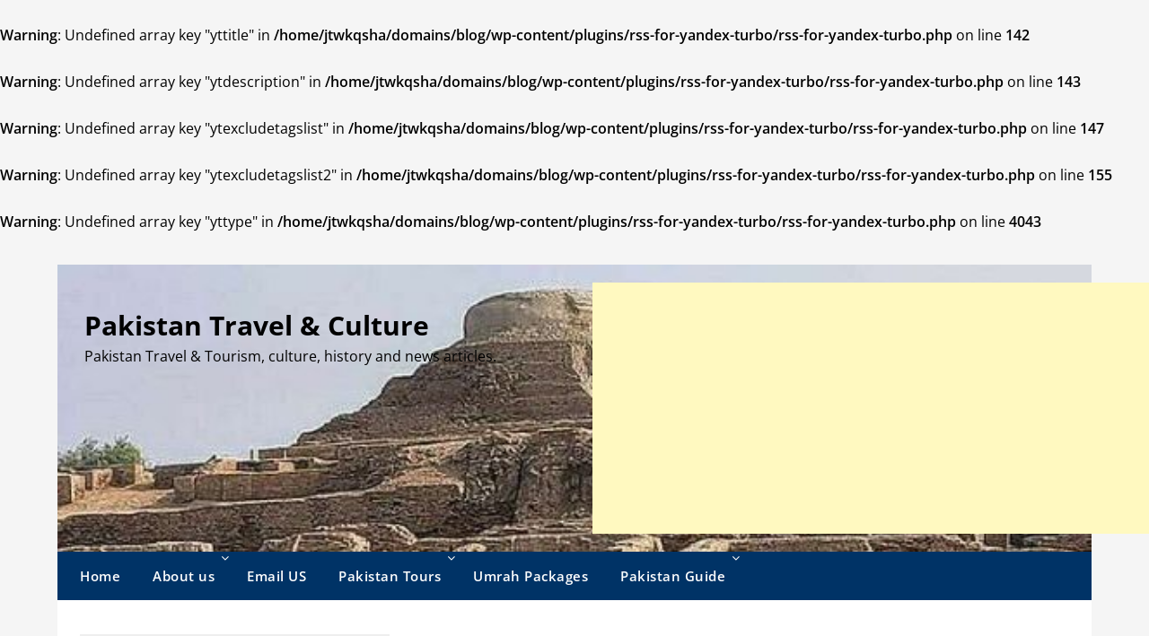

--- FILE ---
content_type: text/html; charset=UTF-8
request_url: https://blog.travel-culture.com/2023/11/16/hajj-2024-to-be-cheaper-than-last-year-hajj-policy-2024/
body_size: 13195
content:
<br />
<b>Warning</b>:  Undefined array key "yttitle" in <b>/home/jtwkqsha/domains/blog/wp-content/plugins/rss-for-yandex-turbo/rss-for-yandex-turbo.php</b> on line <b>142</b><br />
<br />
<b>Warning</b>:  Undefined array key "ytdescription" in <b>/home/jtwkqsha/domains/blog/wp-content/plugins/rss-for-yandex-turbo/rss-for-yandex-turbo.php</b> on line <b>143</b><br />
<br />
<b>Warning</b>:  Undefined array key "ytexcludetagslist" in <b>/home/jtwkqsha/domains/blog/wp-content/plugins/rss-for-yandex-turbo/rss-for-yandex-turbo.php</b> on line <b>147</b><br />
<br />
<b>Warning</b>:  Undefined array key "ytexcludetagslist2" in <b>/home/jtwkqsha/domains/blog/wp-content/plugins/rss-for-yandex-turbo/rss-for-yandex-turbo.php</b> on line <b>155</b><br />
<br />
<b>Warning</b>:  Undefined array key "yttype" in <b>/home/jtwkqsha/domains/blog/wp-content/plugins/rss-for-yandex-turbo/rss-for-yandex-turbo.php</b> on line <b>4043</b><br />
<!doctype html>
	<html lang="en-US">
	<head>
		<meta charset="UTF-8">
		<meta name="viewport" content="width=device-width, initial-scale=1">
		<link rel="profile" href="http://gmpg.org/xfn/11">
		<title>Hajj 2024 to be cheaper than last year- Hajj Policy 2024 &#8211; Pakistan Travel &amp; Culture</title>
<style>
#wpadminbar #wp-admin-bar-wsm_free_top_button .ab-icon:before {
	content: "\f239";
	color: #FF9800;
	top: 3px;
}
</style><meta name='robots' content='max-image-preview:large' />

<!-- Open Graph Meta Tags generated by Blog2Social 873 - https://www.blog2social.com -->
<meta property="og:title" content="Hajj 2024 to be cheaper than last year- Hajj Policy 2024"/>
<meta property="og:description" content="Caretaker Federal Minister for Religious Affairs Mr. Aneeq Ahmed has announced the Hajj Policy 2024.  In the press conference related to Hajj Policy 2024 the "/>
<meta property="og:url" content="/2023/11/16/hajj-2024-to-be-cheaper-than-last-year-hajj-policy-2024/"/>
<meta property="og:image" content="https://blog.travel-culture.com/wp-content/uploads/2023/11/hajj-2024.jpg"/>
<meta property="og:image:width" content="700" />
<meta property="og:image:height" content="400" />
<meta property="og:type" content="article"/>
<meta property="og:article:published_time" content="2023-11-16 18:14:39"/>
<meta property="og:article:modified_time" content="2023-12-04 17:11:12"/>
<!-- Open Graph Meta Tags generated by Blog2Social 873 - https://www.blog2social.com -->

<!-- Twitter Card generated by Blog2Social 873 - https://www.blog2social.com -->
<meta name="twitter:card" content="summary">
<meta name="twitter:title" content="Hajj 2024 to be cheaper than last year- Hajj Policy 2024"/>
<meta name="twitter:description" content="Caretaker Federal Minister for Religious Affairs Mr. Aneeq Ahmed has announced the Hajj Policy 2024.  In the press conference related to Hajj Policy 2024 the "/>
<meta name="twitter:image" content="https://blog.travel-culture.com/wp-content/uploads/2023/11/hajj-2024.jpg"/>
<!-- Twitter Card generated by Blog2Social 873 - https://www.blog2social.com -->
<meta name="author" content="Jamal Panhwar"/>
<link rel='dns-prefetch' href='//fonts.googleapis.com' />
<link rel="alternate" type="application/rss+xml" title="Pakistan Travel &amp; Culture &raquo; Feed" href="https://blog.travel-culture.com/feed/" />
<link rel="alternate" type="application/rss+xml" title="Pakistan Travel &amp; Culture &raquo; Comments Feed" href="https://blog.travel-culture.com/comments/feed/" />
<link rel="alternate" type="application/rss+xml" title="Pakistan Travel &amp; Culture &raquo; Hajj 2024 to be cheaper than last year- Hajj Policy 2024 Comments Feed" href="https://blog.travel-culture.com/2023/11/16/hajj-2024-to-be-cheaper-than-last-year-hajj-policy-2024/feed/" />
<link rel="alternate" title="oEmbed (JSON)" type="application/json+oembed" href="https://blog.travel-culture.com/wp-json/oembed/1.0/embed?url=https%3A%2F%2Fblog.travel-culture.com%2F2023%2F11%2F16%2Fhajj-2024-to-be-cheaper-than-last-year-hajj-policy-2024%2F" />
<link rel="alternate" title="oEmbed (XML)" type="text/xml+oembed" href="https://blog.travel-culture.com/wp-json/oembed/1.0/embed?url=https%3A%2F%2Fblog.travel-culture.com%2F2023%2F11%2F16%2Fhajj-2024-to-be-cheaper-than-last-year-hajj-policy-2024%2F&#038;format=xml" />
<style id='wp-img-auto-sizes-contain-inline-css' type='text/css'>
img:is([sizes=auto i],[sizes^="auto," i]){contain-intrinsic-size:3000px 1500px}
/*# sourceURL=wp-img-auto-sizes-contain-inline-css */
</style>
<style id='superb-addons-variable-fallbacks-inline-css' type='text/css'>
:root{--wp--preset--color--primary:#1f7cec;--wp--preset--color--primary-hover:#3993ff;--wp--preset--color--base:#fff;--wp--preset--color--featured:#0a284b;--wp--preset--color--contrast-light:#fff;--wp--preset--color--contrast-dark:#000;--wp--preset--color--mono-1:#0d3c74;--wp--preset--color--mono-2:#64748b;--wp--preset--color--mono-3:#e2e8f0;--wp--preset--color--mono-4:#f8fafc;--wp--preset--spacing--superbspacing-xxsmall:clamp(5px,1vw,10px);--wp--preset--spacing--superbspacing-xsmall:clamp(10px,2vw,20px);--wp--preset--spacing--superbspacing-small:clamp(20px,4vw,40px);--wp--preset--spacing--superbspacing-medium:clamp(30px,6vw,60px);--wp--preset--spacing--superbspacing-large:clamp(40px,8vw,80px);--wp--preset--spacing--superbspacing-xlarge:clamp(50px,10vw,100px);--wp--preset--spacing--superbspacing-xxlarge:clamp(60px,12vw,120px);--wp--preset--font-size--superbfont-tiny:clamp(10px,0.625rem + ((1vw - 3.2px) * 0.227),12px);--wp--preset--font-size--superbfont-xxsmall:clamp(12px,0.75rem + ((1vw - 3.2px) * 0.227),14px);--wp--preset--font-size--superbfont-xsmall:clamp(16px,1rem + ((1vw - 3.2px) * 1),16px);--wp--preset--font-size--superbfont-small:clamp(16px,1rem + ((1vw - 3.2px) * 0.227),18px);--wp--preset--font-size--superbfont-medium:clamp(18px,1.125rem + ((1vw - 3.2px) * 0.227),20px);--wp--preset--font-size--superbfont-large:clamp(24px,1.5rem + ((1vw - 3.2px) * 0.909),32px);--wp--preset--font-size--superbfont-xlarge:clamp(32px,2rem + ((1vw - 3.2px) * 1.818),48px);--wp--preset--font-size--superbfont-xxlarge:clamp(40px,2.5rem + ((1vw - 3.2px) * 2.727),64px)}.has-primary-color{color:var(--wp--preset--color--primary)!important}.has-primary-hover-color{color:var(--wp--preset--color--primary-hover)!important}.has-base-color{color:var(--wp--preset--color--base)!important}.has-featured-color{color:var(--wp--preset--color--featured)!important}.has-contrast-light-color{color:var(--wp--preset--color--contrast-light)!important}.has-contrast-dark-color{color:var(--wp--preset--color--contrast-dark)!important}.has-mono-1-color{color:var(--wp--preset--color--mono-1)!important}.has-mono-2-color{color:var(--wp--preset--color--mono-2)!important}.has-mono-3-color{color:var(--wp--preset--color--mono-3)!important}.has-mono-4-color{color:var(--wp--preset--color--mono-4)!important}.has-primary-background-color{background-color:var(--wp--preset--color--primary)!important}.has-primary-hover-background-color{background-color:var(--wp--preset--color--primary-hover)!important}.has-base-background-color{background-color:var(--wp--preset--color--base)!important}.has-featured-background-color{background-color:var(--wp--preset--color--featured)!important}.has-contrast-light-background-color{background-color:var(--wp--preset--color--contrast-light)!important}.has-contrast-dark-background-color{background-color:var(--wp--preset--color--contrast-dark)!important}.has-mono-1-background-color{background-color:var(--wp--preset--color--mono-1)!important}.has-mono-2-background-color{background-color:var(--wp--preset--color--mono-2)!important}.has-mono-3-background-color{background-color:var(--wp--preset--color--mono-3)!important}.has-mono-4-background-color{background-color:var(--wp--preset--color--mono-4)!important}.has-superbfont-tiny-font-size{font-size:var(--wp--preset--font-size--superbfont-tiny)!important}.has-superbfont-xxsmall-font-size{font-size:var(--wp--preset--font-size--superbfont-xxsmall)!important}.has-superbfont-xsmall-font-size{font-size:var(--wp--preset--font-size--superbfont-xsmall)!important}.has-superbfont-small-font-size{font-size:var(--wp--preset--font-size--superbfont-small)!important}.has-superbfont-medium-font-size{font-size:var(--wp--preset--font-size--superbfont-medium)!important}.has-superbfont-large-font-size{font-size:var(--wp--preset--font-size--superbfont-large)!important}.has-superbfont-xlarge-font-size{font-size:var(--wp--preset--font-size--superbfont-xlarge)!important}.has-superbfont-xxlarge-font-size{font-size:var(--wp--preset--font-size--superbfont-xxlarge)!important}
/*# sourceURL=superb-addons-variable-fallbacks-inline-css */
</style>
<style id='wp-emoji-styles-inline-css' type='text/css'>

	img.wp-smiley, img.emoji {
		display: inline !important;
		border: none !important;
		box-shadow: none !important;
		height: 1em !important;
		width: 1em !important;
		margin: 0 0.07em !important;
		vertical-align: -0.1em !important;
		background: none !important;
		padding: 0 !important;
	}
/*# sourceURL=wp-emoji-styles-inline-css */
</style>
<link rel='stylesheet' id='wp-block-library-css' href='https://blog.travel-culture.com/wp-includes/css/dist/block-library/style.min.css?ver=6.9' type='text/css' media='all' />
<style id='wp-block-categories-inline-css' type='text/css'>
.wp-block-categories{box-sizing:border-box}.wp-block-categories.alignleft{margin-right:2em}.wp-block-categories.alignright{margin-left:2em}.wp-block-categories.wp-block-categories-dropdown.aligncenter{text-align:center}.wp-block-categories .wp-block-categories__label{display:block;width:100%}
/*# sourceURL=https://blog.travel-culture.com/wp-includes/blocks/categories/style.min.css */
</style>
<style id='wp-block-latest-posts-inline-css' type='text/css'>
.wp-block-latest-posts{box-sizing:border-box}.wp-block-latest-posts.alignleft{margin-right:2em}.wp-block-latest-posts.alignright{margin-left:2em}.wp-block-latest-posts.wp-block-latest-posts__list{list-style:none}.wp-block-latest-posts.wp-block-latest-posts__list li{clear:both;overflow-wrap:break-word}.wp-block-latest-posts.is-grid{display:flex;flex-wrap:wrap}.wp-block-latest-posts.is-grid li{margin:0 1.25em 1.25em 0;width:100%}@media (min-width:600px){.wp-block-latest-posts.columns-2 li{width:calc(50% - .625em)}.wp-block-latest-posts.columns-2 li:nth-child(2n){margin-right:0}.wp-block-latest-posts.columns-3 li{width:calc(33.33333% - .83333em)}.wp-block-latest-posts.columns-3 li:nth-child(3n){margin-right:0}.wp-block-latest-posts.columns-4 li{width:calc(25% - .9375em)}.wp-block-latest-posts.columns-4 li:nth-child(4n){margin-right:0}.wp-block-latest-posts.columns-5 li{width:calc(20% - 1em)}.wp-block-latest-posts.columns-5 li:nth-child(5n){margin-right:0}.wp-block-latest-posts.columns-6 li{width:calc(16.66667% - 1.04167em)}.wp-block-latest-posts.columns-6 li:nth-child(6n){margin-right:0}}:root :where(.wp-block-latest-posts.is-grid){padding:0}:root :where(.wp-block-latest-posts.wp-block-latest-posts__list){padding-left:0}.wp-block-latest-posts__post-author,.wp-block-latest-posts__post-date{display:block;font-size:.8125em}.wp-block-latest-posts__post-excerpt,.wp-block-latest-posts__post-full-content{margin-bottom:1em;margin-top:.5em}.wp-block-latest-posts__featured-image a{display:inline-block}.wp-block-latest-posts__featured-image img{height:auto;max-width:100%;width:auto}.wp-block-latest-posts__featured-image.alignleft{float:left;margin-right:1em}.wp-block-latest-posts__featured-image.alignright{float:right;margin-left:1em}.wp-block-latest-posts__featured-image.aligncenter{margin-bottom:1em;text-align:center}
/*# sourceURL=https://blog.travel-culture.com/wp-includes/blocks/latest-posts/style.min.css */
</style>
<style id='wp-block-page-list-inline-css' type='text/css'>
.wp-block-navigation .wp-block-page-list{align-items:var(--navigation-layout-align,initial);background-color:inherit;display:flex;flex-direction:var(--navigation-layout-direction,initial);flex-wrap:var(--navigation-layout-wrap,wrap);justify-content:var(--navigation-layout-justify,initial)}.wp-block-navigation .wp-block-navigation-item{background-color:inherit}.wp-block-page-list{box-sizing:border-box}
/*# sourceURL=https://blog.travel-culture.com/wp-includes/blocks/page-list/style.min.css */
</style>
<style id='wp-block-code-inline-css' type='text/css'>
.wp-block-code{box-sizing:border-box}.wp-block-code code{
  /*!rtl:begin:ignore*/direction:ltr;display:block;font-family:inherit;overflow-wrap:break-word;text-align:initial;white-space:pre-wrap
  /*!rtl:end:ignore*/}
/*# sourceURL=https://blog.travel-culture.com/wp-includes/blocks/code/style.min.css */
</style>
<style id='global-styles-inline-css' type='text/css'>
:root{--wp--preset--aspect-ratio--square: 1;--wp--preset--aspect-ratio--4-3: 4/3;--wp--preset--aspect-ratio--3-4: 3/4;--wp--preset--aspect-ratio--3-2: 3/2;--wp--preset--aspect-ratio--2-3: 2/3;--wp--preset--aspect-ratio--16-9: 16/9;--wp--preset--aspect-ratio--9-16: 9/16;--wp--preset--color--black: #000000;--wp--preset--color--cyan-bluish-gray: #abb8c3;--wp--preset--color--white: #ffffff;--wp--preset--color--pale-pink: #f78da7;--wp--preset--color--vivid-red: #cf2e2e;--wp--preset--color--luminous-vivid-orange: #ff6900;--wp--preset--color--luminous-vivid-amber: #fcb900;--wp--preset--color--light-green-cyan: #7bdcb5;--wp--preset--color--vivid-green-cyan: #00d084;--wp--preset--color--pale-cyan-blue: #8ed1fc;--wp--preset--color--vivid-cyan-blue: #0693e3;--wp--preset--color--vivid-purple: #9b51e0;--wp--preset--gradient--vivid-cyan-blue-to-vivid-purple: linear-gradient(135deg,rgb(6,147,227) 0%,rgb(155,81,224) 100%);--wp--preset--gradient--light-green-cyan-to-vivid-green-cyan: linear-gradient(135deg,rgb(122,220,180) 0%,rgb(0,208,130) 100%);--wp--preset--gradient--luminous-vivid-amber-to-luminous-vivid-orange: linear-gradient(135deg,rgb(252,185,0) 0%,rgb(255,105,0) 100%);--wp--preset--gradient--luminous-vivid-orange-to-vivid-red: linear-gradient(135deg,rgb(255,105,0) 0%,rgb(207,46,46) 100%);--wp--preset--gradient--very-light-gray-to-cyan-bluish-gray: linear-gradient(135deg,rgb(238,238,238) 0%,rgb(169,184,195) 100%);--wp--preset--gradient--cool-to-warm-spectrum: linear-gradient(135deg,rgb(74,234,220) 0%,rgb(151,120,209) 20%,rgb(207,42,186) 40%,rgb(238,44,130) 60%,rgb(251,105,98) 80%,rgb(254,248,76) 100%);--wp--preset--gradient--blush-light-purple: linear-gradient(135deg,rgb(255,206,236) 0%,rgb(152,150,240) 100%);--wp--preset--gradient--blush-bordeaux: linear-gradient(135deg,rgb(254,205,165) 0%,rgb(254,45,45) 50%,rgb(107,0,62) 100%);--wp--preset--gradient--luminous-dusk: linear-gradient(135deg,rgb(255,203,112) 0%,rgb(199,81,192) 50%,rgb(65,88,208) 100%);--wp--preset--gradient--pale-ocean: linear-gradient(135deg,rgb(255,245,203) 0%,rgb(182,227,212) 50%,rgb(51,167,181) 100%);--wp--preset--gradient--electric-grass: linear-gradient(135deg,rgb(202,248,128) 0%,rgb(113,206,126) 100%);--wp--preset--gradient--midnight: linear-gradient(135deg,rgb(2,3,129) 0%,rgb(40,116,252) 100%);--wp--preset--font-size--small: 13px;--wp--preset--font-size--medium: 20px;--wp--preset--font-size--large: 36px;--wp--preset--font-size--x-large: 42px;--wp--preset--spacing--20: 0.44rem;--wp--preset--spacing--30: 0.67rem;--wp--preset--spacing--40: 1rem;--wp--preset--spacing--50: 1.5rem;--wp--preset--spacing--60: 2.25rem;--wp--preset--spacing--70: 3.38rem;--wp--preset--spacing--80: 5.06rem;--wp--preset--shadow--natural: 6px 6px 9px rgba(0, 0, 0, 0.2);--wp--preset--shadow--deep: 12px 12px 50px rgba(0, 0, 0, 0.4);--wp--preset--shadow--sharp: 6px 6px 0px rgba(0, 0, 0, 0.2);--wp--preset--shadow--outlined: 6px 6px 0px -3px rgb(255, 255, 255), 6px 6px rgb(0, 0, 0);--wp--preset--shadow--crisp: 6px 6px 0px rgb(0, 0, 0);}:where(.is-layout-flex){gap: 0.5em;}:where(.is-layout-grid){gap: 0.5em;}body .is-layout-flex{display: flex;}.is-layout-flex{flex-wrap: wrap;align-items: center;}.is-layout-flex > :is(*, div){margin: 0;}body .is-layout-grid{display: grid;}.is-layout-grid > :is(*, div){margin: 0;}:where(.wp-block-columns.is-layout-flex){gap: 2em;}:where(.wp-block-columns.is-layout-grid){gap: 2em;}:where(.wp-block-post-template.is-layout-flex){gap: 1.25em;}:where(.wp-block-post-template.is-layout-grid){gap: 1.25em;}.has-black-color{color: var(--wp--preset--color--black) !important;}.has-cyan-bluish-gray-color{color: var(--wp--preset--color--cyan-bluish-gray) !important;}.has-white-color{color: var(--wp--preset--color--white) !important;}.has-pale-pink-color{color: var(--wp--preset--color--pale-pink) !important;}.has-vivid-red-color{color: var(--wp--preset--color--vivid-red) !important;}.has-luminous-vivid-orange-color{color: var(--wp--preset--color--luminous-vivid-orange) !important;}.has-luminous-vivid-amber-color{color: var(--wp--preset--color--luminous-vivid-amber) !important;}.has-light-green-cyan-color{color: var(--wp--preset--color--light-green-cyan) !important;}.has-vivid-green-cyan-color{color: var(--wp--preset--color--vivid-green-cyan) !important;}.has-pale-cyan-blue-color{color: var(--wp--preset--color--pale-cyan-blue) !important;}.has-vivid-cyan-blue-color{color: var(--wp--preset--color--vivid-cyan-blue) !important;}.has-vivid-purple-color{color: var(--wp--preset--color--vivid-purple) !important;}.has-black-background-color{background-color: var(--wp--preset--color--black) !important;}.has-cyan-bluish-gray-background-color{background-color: var(--wp--preset--color--cyan-bluish-gray) !important;}.has-white-background-color{background-color: var(--wp--preset--color--white) !important;}.has-pale-pink-background-color{background-color: var(--wp--preset--color--pale-pink) !important;}.has-vivid-red-background-color{background-color: var(--wp--preset--color--vivid-red) !important;}.has-luminous-vivid-orange-background-color{background-color: var(--wp--preset--color--luminous-vivid-orange) !important;}.has-luminous-vivid-amber-background-color{background-color: var(--wp--preset--color--luminous-vivid-amber) !important;}.has-light-green-cyan-background-color{background-color: var(--wp--preset--color--light-green-cyan) !important;}.has-vivid-green-cyan-background-color{background-color: var(--wp--preset--color--vivid-green-cyan) !important;}.has-pale-cyan-blue-background-color{background-color: var(--wp--preset--color--pale-cyan-blue) !important;}.has-vivid-cyan-blue-background-color{background-color: var(--wp--preset--color--vivid-cyan-blue) !important;}.has-vivid-purple-background-color{background-color: var(--wp--preset--color--vivid-purple) !important;}.has-black-border-color{border-color: var(--wp--preset--color--black) !important;}.has-cyan-bluish-gray-border-color{border-color: var(--wp--preset--color--cyan-bluish-gray) !important;}.has-white-border-color{border-color: var(--wp--preset--color--white) !important;}.has-pale-pink-border-color{border-color: var(--wp--preset--color--pale-pink) !important;}.has-vivid-red-border-color{border-color: var(--wp--preset--color--vivid-red) !important;}.has-luminous-vivid-orange-border-color{border-color: var(--wp--preset--color--luminous-vivid-orange) !important;}.has-luminous-vivid-amber-border-color{border-color: var(--wp--preset--color--luminous-vivid-amber) !important;}.has-light-green-cyan-border-color{border-color: var(--wp--preset--color--light-green-cyan) !important;}.has-vivid-green-cyan-border-color{border-color: var(--wp--preset--color--vivid-green-cyan) !important;}.has-pale-cyan-blue-border-color{border-color: var(--wp--preset--color--pale-cyan-blue) !important;}.has-vivid-cyan-blue-border-color{border-color: var(--wp--preset--color--vivid-cyan-blue) !important;}.has-vivid-purple-border-color{border-color: var(--wp--preset--color--vivid-purple) !important;}.has-vivid-cyan-blue-to-vivid-purple-gradient-background{background: var(--wp--preset--gradient--vivid-cyan-blue-to-vivid-purple) !important;}.has-light-green-cyan-to-vivid-green-cyan-gradient-background{background: var(--wp--preset--gradient--light-green-cyan-to-vivid-green-cyan) !important;}.has-luminous-vivid-amber-to-luminous-vivid-orange-gradient-background{background: var(--wp--preset--gradient--luminous-vivid-amber-to-luminous-vivid-orange) !important;}.has-luminous-vivid-orange-to-vivid-red-gradient-background{background: var(--wp--preset--gradient--luminous-vivid-orange-to-vivid-red) !important;}.has-very-light-gray-to-cyan-bluish-gray-gradient-background{background: var(--wp--preset--gradient--very-light-gray-to-cyan-bluish-gray) !important;}.has-cool-to-warm-spectrum-gradient-background{background: var(--wp--preset--gradient--cool-to-warm-spectrum) !important;}.has-blush-light-purple-gradient-background{background: var(--wp--preset--gradient--blush-light-purple) !important;}.has-blush-bordeaux-gradient-background{background: var(--wp--preset--gradient--blush-bordeaux) !important;}.has-luminous-dusk-gradient-background{background: var(--wp--preset--gradient--luminous-dusk) !important;}.has-pale-ocean-gradient-background{background: var(--wp--preset--gradient--pale-ocean) !important;}.has-electric-grass-gradient-background{background: var(--wp--preset--gradient--electric-grass) !important;}.has-midnight-gradient-background{background: var(--wp--preset--gradient--midnight) !important;}.has-small-font-size{font-size: var(--wp--preset--font-size--small) !important;}.has-medium-font-size{font-size: var(--wp--preset--font-size--medium) !important;}.has-large-font-size{font-size: var(--wp--preset--font-size--large) !important;}.has-x-large-font-size{font-size: var(--wp--preset--font-size--x-large) !important;}
/*# sourceURL=global-styles-inline-css */
</style>

<style id='classic-theme-styles-inline-css' type='text/css'>
/*! This file is auto-generated */
.wp-block-button__link{color:#fff;background-color:#32373c;border-radius:9999px;box-shadow:none;text-decoration:none;padding:calc(.667em + 2px) calc(1.333em + 2px);font-size:1.125em}.wp-block-file__button{background:#32373c;color:#fff;text-decoration:none}
/*# sourceURL=/wp-includes/css/classic-themes.min.css */
</style>
<link rel='stylesheet' id='superb-addons-patterns-css' href='https://blog.travel-culture.com/wp-content/plugins/superb-blocks/assets/css/patterns.min.css?ver=3.6.2' type='text/css' media='all' />
<link rel='stylesheet' id='superb-addons-enhancements-css' href='https://blog.travel-culture.com/wp-content/plugins/superb-blocks/assets/css/enhancements.min.css?ver=3.6.2' type='text/css' media='all' />
<link rel='stylesheet' id='wsm-style-css' href='https://blog.travel-culture.com/wp-content/plugins/wp-stats-manager/css/style.css?ver=1.2' type='text/css' media='all' />
<link rel='stylesheet' id='crp-style-rounded-thumbs-css' href='https://blog.travel-culture.com/wp-content/plugins/contextual-related-posts/css/rounded-thumbs.min.css?ver=4.1.0' type='text/css' media='all' />
<style id='crp-style-rounded-thumbs-inline-css' type='text/css'>

			.crp_related.crp-rounded-thumbs a {
				width: 150px;
                height: 150px;
				text-decoration: none;
			}
			.crp_related.crp-rounded-thumbs img {
				max-width: 150px;
				margin: auto;
			}
			.crp_related.crp-rounded-thumbs .crp_title {
				width: 100%;
			}
			
/*# sourceURL=crp-style-rounded-thumbs-inline-css */
</style>
<link rel='stylesheet' id='newspaper-minimalistal-style-css' href='https://blog.travel-culture.com/wp-content/themes/newspaperly/style.css?ver=6.9' type='text/css' media='all' />
<link rel='stylesheet' id='newspaper-minimalistal-css' href='https://blog.travel-culture.com/wp-content/themes/newspaper-minimalistal/style.css?ver=1.0' type='text/css' media='all' />
<link rel='stylesheet' id='Open Sans-css' href='https://blog.travel-culture.com/wp-content/fonts/999ffbf2e96356302a6eacadbccbb7c0.css?ver=1.0' type='text/css' media='all' />
<link rel='stylesheet' id='font-awesome-css' href='https://blog.travel-culture.com/wp-content/themes/newspaperly/css/font-awesome.min.css?ver=6.9' type='text/css' media='all' />
<link rel='stylesheet' id='newspaperly-style-css' href='https://blog.travel-culture.com/wp-content/themes/newspaper-minimalistal/style.css?ver=6.9' type='text/css' media='all' />
<link rel='stylesheet' id='newspaperly-google-fonts-css' href='//fonts.googleapis.com/css?family=Lato%3A300%2C400%2C700%2C900%7CMerriweather%3A400%2C700&#038;ver=6.9' type='text/css' media='all' />
<script type="text/javascript" src="https://blog.travel-culture.com/wp-includes/js/jquery/jquery.min.js?ver=3.7.1" id="jquery-core-js"></script>
<script type="text/javascript" src="https://blog.travel-culture.com/wp-includes/js/jquery/jquery-migrate.min.js?ver=3.4.1" id="jquery-migrate-js"></script>
<link rel="https://api.w.org/" href="https://blog.travel-culture.com/wp-json/" /><link rel="alternate" title="JSON" type="application/json" href="https://blog.travel-culture.com/wp-json/wp/v2/posts/5154" /><link rel="EditURI" type="application/rsd+xml" title="RSD" href="https://blog.travel-culture.com/xmlrpc.php?rsd" />
<meta name="generator" content="WordPress 6.9" />
<link rel="canonical" href="https://blog.travel-culture.com/2023/11/16/hajj-2024-to-be-cheaper-than-last-year-hajj-policy-2024/" />
<link rel='shortlink' href='https://blog.travel-culture.com/?p=5154' />

        <!-- Wordpress Stats Manager -->
        <script type="text/javascript">
            var _wsm = _wsm || [];
            _wsm.push(['trackPageView']);
            _wsm.push(['enableLinkTracking']);
            _wsm.push(['enableHeartBeatTimer']);
            (function() {
                var u = "https://blog.travel-culture.com/wp-content/plugins/wp-stats-manager/";
                _wsm.push(['setUrlReferrer', ""]);
                _wsm.push(['setTrackerUrl', "https://blog.travel-culture.com/?wmcAction=wmcTrack"]);
                _wsm.push(['setSiteId', "1"]);
                _wsm.push(['setPageId', "5154"]);
                _wsm.push(['setWpUserId', "0"]);
                var d = document,
                    g = d.createElement('script'),
                    s = d.getElementsByTagName('script')[0];
                g.type = 'text/javascript';
                g.async = true;
                g.defer = true;
                g.src = u + 'js/wsm_new.js';
                s.parentNode.insertBefore(g, s);
            })();
        </script>
        <!-- End Wordpress Stats Manager Code -->

		<style type="text/css">
			.header-widgets-wrapper, .content-wrap-bg { background-color:  }
			.featured-sidebar, .featured-sidebar ul li { border-color:  !important; }
			.page-numbers li a, .blogposts-list .blogpost-button, .page-numbers.current, span.page-numbers.dots { background: ; }
			.banner-widget-wrapper p, .banner-widget-wrapper h1, .banner-widget-wrapper h2, .banner-widget-wrapper h3, .banner-widget-wrapper h4, .banner-widget-wrapper h5, .banner-widget-wrapper h6, .banner-widget-wrapper ul, .banner-widget-wrapper{ color:  }
			.banner-widget-wrapper a, .banner-widget-wrapper a:hover, .banner-widget-wrapper a:active, .banner-widget-wrapper a:focus{ color: ; }
			.banner-widget-wrapper ul li { border-color: ; }
			body, .site, .swidgets-wrap h3, .post-data-text { background: ; }
			.site-title a, .site-description { color: ; }
			.header-bg { background-color:  !important; }
			.main-navigation ul li a, .main-navigation ul li .sub-arrow, .super-menu .toggle-mobile-menu,.toggle-mobile-menu:before, .mobile-menu-active .smenu-hide { color: ; }
			#smobile-menu.show .main-navigation ul ul.children.active, #smobile-menu.show .main-navigation ul ul.sub-menu.active, #smobile-menu.show .main-navigation ul li, .smenu-hide.toggle-mobile-menu.menu-toggle, #smobile-menu.show .main-navigation ul li, .primary-menu ul li ul.children li, .primary-menu ul li ul.sub-menu li, .primary-menu .pmenu, .super-menu { border-color: ; border-bottom-color: ; }
			#secondary .widget h3, #secondary .widget h3 a, #secondary .widget h4, #secondary .widget h1, #secondary .widget h2, #secondary .widget h5, #secondary .widget h6 { color: ; }
			#secondary .widget a, #secondary a, #secondary .widget li a , #secondary span.sub-arrow{ color: ; }
			#secondary, #secondary .widget, #secondary .widget p, #secondary .widget li, .widget time.rpwe-time.published { color: ; }
			#secondary .swidgets-wrap, .featured-sidebar .search-field { border-color: ; }
			.site-info, .footer-column-three input.search-submit, .footer-column-three p, .footer-column-three li, .footer-column-three td, .footer-column-three th, .footer-column-three caption { color: ; }
			.footer-column-three h3, .footer-column-three h4, .footer-column-three h5, .footer-column-three h6, .footer-column-three h1, .footer-column-three h2, .footer-column-three h4, .footer-column-three h3 a { color: ; }
			.footer-column-three a, .footer-column-three li a, .footer-column-three .widget a, .footer-column-three .sub-arrow { color: ; }
			.footer-column-three h3:after { background: ; }
			.site-info, .widget ul li, .footer-column-three input.search-field, .footer-column-three input.search-submit { border-color: ; }
			.site-footer { background-color: ; }
			.archive .page-header h1, .blogposts-list h2 a, .blogposts-list h2 a:hover, .blogposts-list h2 a:active, .search-results h1.page-title { color: ; }
			.blogposts-list .post-data-text, .blogposts-list .post-data-text a{ color: ; }
			.blogposts-list p { color: ; }
			.page-numbers li a, .blogposts-list .blogpost-button, span.page-numbers.dots, .page-numbers.current, .page-numbers li a:hover { color: ; }
			.archive .page-header h1, .search-results h1.page-title, .blogposts-list.fbox, span.page-numbers.dots, .page-numbers li a, .page-numbers.current { border-color: ; }
			.blogposts-list .post-data-divider { background: ; }
			.page .comments-area .comment-author, .page .comments-area .comment-author a, .page .comments-area .comments-title, .page .content-area h1, .page .content-area h2, .page .content-area h3, .page .content-area h4, .page .content-area h5, .page .content-area h6, .page .content-area th, .single  .comments-area .comment-author, .single .comments-area .comment-author a, .single .comments-area .comments-title, .single .content-area h1, .single .content-area h2, .single .content-area h3, .single .content-area h4, .single .content-area h5, .single .content-area h6, .single .content-area th, .search-no-results h1, .error404 h1 { color: ; }
			.single .post-data-text, .page .post-data-text, .page .post-data-text a, .single .post-data-text a, .comments-area .comment-meta .comment-metadata a { color: ; }
			.page .content-area p, .page article, .page .content-area table, .page .content-area dd, .page .content-area dt, .page .content-area address, .page .content-area .entry-content, .page .content-area li, .page .content-area ol, .single .content-area p, .single article, .single .content-area table, .single .content-area dd, .single .content-area dt, .single .content-area address, .single .entry-content, .single .content-area li, .single .content-area ol, .search-no-results .page-content p { color: ; }
			.single .entry-content a, .page .entry-content a, .comment-content a, .comments-area .reply a, .logged-in-as a, .comments-area .comment-respond a { color: ; }
			.comments-area p.form-submit input { background: ; }
			.error404 .page-content p, .error404 input.search-submit, .search-no-results input.search-submit { color: ; }
			.page .comments-area, .page article.fbox, .page article tr, .page .comments-area ol.comment-list ol.children li, .page .comments-area ol.comment-list .comment, .single .comments-area, .single article.fbox, .single article tr, .comments-area ol.comment-list ol.children li, .comments-area ol.comment-list .comment, .error404 main#main, .error404 .search-form label, .search-no-results .search-form label, .error404 input.search-submit, .search-no-results input.search-submit, .error404 main#main, .search-no-results section.fbox.no-results.not-found{ border-color: ; }
			.single .post-data-divider, .page .post-data-divider { background: ; }
			.single .comments-area p.form-submit input, .page .comments-area p.form-submit input { color: ; }
			.bottom-header-wrapper { padding-top: px; }
			.bottom-header-wrapper { padding-bottom: px; }
			.bottom-header-wrapper { background: ; }
			.bottom-header-wrapper *{ color: ; }
			.header-widget a, .header-widget li a, .header-widget i.fa { color: ; }
			.header-widget, .header-widget p, .header-widget li, .header-widget .textwidget { color: ; }
			.header-widget .widget-title, .header-widget h1, .header-widget h3, .header-widget h2, .header-widget h4, .header-widget h5, .header-widget h6{ color: ; }
			.header-widget.swidgets-wrap, .header-widget ul li, .header-widget .search-field { border-color: ; }
			.header-widgets-wrapper .swidgets-wrap{ background: ; }
			.primary-menu .pmenu, .super-menu, #smobile-menu, .primary-menu ul li ul.children, .primary-menu ul li ul.sub-menu { background-color: ; }
			#secondary .swidgets-wrap{ background: ; }
			#secondary .swidget { border-color: ; }
			.archive article.fbox, .search-results article.fbox, .blog article.fbox { background: ; }
			.comments-area, .single article.fbox, .page article.fbox { background: ; }
		</style>
	<link rel="pingback" href="https://blog.travel-culture.com/xmlrpc.php">
		<style type="text/css">
			.header-widgets-wrapper, .content-wrap-bg { background-color:  }
			.featured-sidebar, .featured-sidebar ul li { border-color:  !important; }
			.page-numbers li a, .blogposts-list .blogpost-button, .page-numbers.current, span.page-numbers.dots { background: ; }
			.banner-widget-wrapper p, .banner-widget-wrapper h1, .banner-widget-wrapper h2, .banner-widget-wrapper h3, .banner-widget-wrapper h4, .banner-widget-wrapper h5, .banner-widget-wrapper h6, .banner-widget-wrapper ul, .banner-widget-wrapper{ color:  }
			.banner-widget-wrapper a, .banner-widget-wrapper a:hover, .banner-widget-wrapper a:active, .banner-widget-wrapper a:focus{ color: ; }
			.banner-widget-wrapper ul li { border-color: ; }
			body, .site, .swidgets-wrap h3, .post-data-text { background: ; }
			.site-title a, .site-description { color: ; }
			.header-bg { background-color:  !important; }
			.main-navigation ul li a, .main-navigation ul li .sub-arrow, .super-menu .toggle-mobile-menu,.toggle-mobile-menu:before, .mobile-menu-active .smenu-hide { color: ; }
			#smobile-menu.show .main-navigation ul ul.children.active, #smobile-menu.show .main-navigation ul ul.sub-menu.active, #smobile-menu.show .main-navigation ul li, .smenu-hide.toggle-mobile-menu.menu-toggle, #smobile-menu.show .main-navigation ul li, .primary-menu ul li ul.children li, .primary-menu ul li ul.sub-menu li, .primary-menu .pmenu, .super-menu { border-color: ; border-bottom-color: ; }
			#secondary .widget h3, #secondary .widget h3 a, #secondary .widget h4, #secondary .widget h1, #secondary .widget h2, #secondary .widget h5, #secondary .widget h6 { color: ; }
			#secondary .widget a, #secondary a, #secondary .widget li a , #secondary span.sub-arrow{ color: ; }
			#secondary, #secondary .widget, #secondary .widget p, #secondary .widget li, .widget time.rpwe-time.published { color: ; }
			#secondary .swidgets-wrap, .featured-sidebar .search-field { border-color: ; }
			.site-info, .footer-column-three input.search-submit, .footer-column-three p, .footer-column-three li, .footer-column-three td, .footer-column-three th, .footer-column-three caption { color: ; }
			.footer-column-three h3, .footer-column-three h4, .footer-column-three h5, .footer-column-three h6, .footer-column-three h1, .footer-column-three h2, .footer-column-three h4, .footer-column-three h3 a { color: ; }
			.footer-column-three a, .footer-column-three li a, .footer-column-three .widget a, .footer-column-three .sub-arrow { color: ; }
			.footer-column-three h3:after { background: ; }
			.site-info, .widget ul li, .footer-column-three input.search-field, .footer-column-three input.search-submit { border-color: ; }
			.site-footer { background-color: ; }
			.archive .page-header h1, .blogposts-list h2 a, .blogposts-list h2 a:hover, .blogposts-list h2 a:active, .search-results h1.page-title { color: ; }
			.blogposts-list .post-data-text, .blogposts-list .post-data-text a{ color: ; }
			.blogposts-list p { color: ; }
			.page-numbers li a, .blogposts-list .blogpost-button, span.page-numbers.dots, .page-numbers.current, .page-numbers li a:hover { color: ; }
			.archive .page-header h1, .search-results h1.page-title, .blogposts-list.fbox, span.page-numbers.dots, .page-numbers li a, .page-numbers.current { border-color: ; }
			.blogposts-list .post-data-divider { background: ; }
			.page .comments-area .comment-author, .page .comments-area .comment-author a, .page .comments-area .comments-title, .page .content-area h1, .page .content-area h2, .page .content-area h3, .page .content-area h4, .page .content-area h5, .page .content-area h6, .page .content-area th, .single  .comments-area .comment-author, .single .comments-area .comment-author a, .single .comments-area .comments-title, .single .content-area h1, .single .content-area h2, .single .content-area h3, .single .content-area h4, .single .content-area h5, .single .content-area h6, .single .content-area th, .search-no-results h1, .error404 h1 { color: ; }
			.single .post-data-text, .page .post-data-text, .page .post-data-text a, .single .post-data-text a, .comments-area .comment-meta .comment-metadata a { color: ; }
			.page .content-area p, .page article, .page .content-area table, .page .content-area dd, .page .content-area dt, .page .content-area address, .page .content-area .entry-content, .page .content-area li, .page .content-area ol, .single .content-area p, .single article, .single .content-area table, .single .content-area dd, .single .content-area dt, .single .content-area address, .single .entry-content, .single .content-area li, .single .content-area ol, .search-no-results .page-content p { color: ; }
			.single .entry-content a, .page .entry-content a, .comment-content a, .comments-area .reply a, .logged-in-as a, .comments-area .comment-respond a { color: ; }
			.comments-area p.form-submit input { background: ; }
			.error404 .page-content p, .error404 input.search-submit, .search-no-results input.search-submit { color: ; }
			.page .comments-area, .page article.fbox, .page article tr, .page .comments-area ol.comment-list ol.children li, .page .comments-area ol.comment-list .comment, .single .comments-area, .single article.fbox, .single article tr, .comments-area ol.comment-list ol.children li, .comments-area ol.comment-list .comment, .error404 main#main, .error404 .search-form label, .search-no-results .search-form label, .error404 input.search-submit, .search-no-results input.search-submit, .error404 main#main, .search-no-results section.fbox.no-results.not-found{ border-color: ; }
			.single .post-data-divider, .page .post-data-divider { background: ; }
			.single .comments-area p.form-submit input, .page .comments-area p.form-submit input { color: ; }
			.bottom-header-wrapper { padding-top: px; }
			.bottom-header-wrapper { padding-bottom: px; }
			.bottom-header-wrapper { background: ; }
			.bottom-header-wrapper *{ color: ; }
			.header-widget a, .header-widget li a, .header-widget i.fa { color: ; }
			.header-widget, .header-widget p, .header-widget li, .header-widget .textwidget { color: ; }
			.header-widget .widget-title, .header-widget h1, .header-widget h3, .header-widget h2, .header-widget h4, .header-widget h5, .header-widget h6{ color: ; }
			.header-widget.swidgets-wrap, .header-widget ul li, .header-widget .search-field { border-color: ; }
			.header-widgets-wrapper .swidgets-wrap{ background: ; }
			.primary-menu .pmenu, .super-menu, #smobile-menu, .primary-menu ul li ul.children, .primary-menu ul li ul.sub-menu { background-color: ; }
			#secondary .swidgets-wrap{ background: ; }
			#secondary .swidget { border-color: ; }
			.archive article.fbox, .search-results article.fbox, .blog article.fbox { background: ; }
			.comments-area, .single article.fbox, .page article.fbox { background: ; }
		</style>
		<style type="text/css">
	.sheader .content-wrap .header-bg {
		background: url(https://blog.travel-culture.com/wp-content/uploads/2023/04/cropped-cropped-mohen-jo-daro.jpg);
		background-size: cover;
	}

	.site-title a,
	.site-description {
		color: #000000;
	}

	
	https://blog.travel-culture.com/wp-content/uploads/2023/04/cropped-cropped-mohen-jo-daro.jpg"
			.site-title a,
		.site-description {
			color: #000000;
		}
	</style>
<link rel="icon" href="https://blog.travel-culture.com/wp-content/uploads/2021/01/cropped-new-logo-small-32x32.jpg" sizes="32x32" />
<link rel="icon" href="https://blog.travel-culture.com/wp-content/uploads/2021/01/cropped-new-logo-small-192x192.jpg" sizes="192x192" />
<link rel="apple-touch-icon" href="https://blog.travel-culture.com/wp-content/uploads/2021/01/cropped-new-logo-small-180x180.jpg" />
<meta name="msapplication-TileImage" content="https://blog.travel-culture.com/wp-content/uploads/2021/01/cropped-new-logo-small-270x270.jpg" />
	</head>

	<body class="wp-singular post-template-default single single-post postid-5154 single-format-standard wp-theme-newspaperly wp-child-theme-newspaper-minimalistal header-image">
		
		<a class="skip-link screen-reader-text" href="#content">Skip to content</a>

		
		<div id="page" class="site">
			<header id="masthead" class="sheader site-header clearfix">
				<div class="content-wrap">

					<!-- Header background color and image is added to class below -->
					<div class="header-bg">
													<div class="site-branding">
																
								<!-- If you are viewing the a sub page, make the title a paragraph -->
								<p class="site-title"><a href="https://blog.travel-culture.com/" rel="home">Pakistan Travel &amp; Culture</a></p>
																<p class="site-description">Pakistan Travel &amp; Tourism, culture, history and news articles.</p>
								
						</div>
																	<!-- Widget banner placement -->
						<div class="banner-widget-wrapper">
							<section id="block-13" class="banner-widget widget swidgets-wrap widget_block"><script async src="https://pagead2.googlesyndication.com/pagead/js/adsbygoogle.js?client=ca-pub-9717736887514571"
     crossorigin="anonymous"></script>
<!-- 728x90 -->
<ins class="adsbygoogle"
     style="display:inline-block;width:728px;height:90px"
     data-ad-client="ca-pub-9717736887514571"
     data-ad-slot="9002754362"></ins>
<script>
     (adsbygoogle = window.adsbygoogle || []).push({});
</script></section>						</div>
									</div>
			</div>

			<!-- Navigation below these lines, move it up if you want it above the header -->
			<nav id="primary-site-navigation" class="primary-menu main-navigation clearfix">
				<a href="#" id="pull" class="smenu-hide toggle-mobile-menu menu-toggle" aria-controls="secondary-menu" aria-expanded="false">Menu</a>
				<div class="content-wrap text-center">
					<div class="center-main-menu">
						<div class="menu-menu-1-container"><ul id="primary-menu" class="pmenu"><li id="menu-item-3721" class="menu-item menu-item-type-custom menu-item-object-custom menu-item-home menu-item-3721"><a href="http://blog.travel-culture.com/">Home</a></li>
<li id="menu-item-3722" class="menu-item menu-item-type-post_type menu-item-object-page menu-item-has-children menu-item-3722"><a href="https://blog.travel-culture.com/about-2/">About us</a>
<ul class="sub-menu">
	<li id="menu-item-3723" class="menu-item menu-item-type-post_type menu-item-object-page menu-item-3723"><a href="https://blog.travel-culture.com/pakistan-advertising/">Advertise on our website</a></li>
	<li id="menu-item-3728" class="menu-item menu-item-type-post_type menu-item-object-page menu-item-3728"><a href="https://blog.travel-culture.com/write-here/">Writers Required</a></li>
</ul>
</li>
<li id="menu-item-3724" class="menu-item menu-item-type-post_type menu-item-object-page menu-item-3724"><a href="https://blog.travel-culture.com/email-us/">Email US</a></li>
<li id="menu-item-4725" class="menu-item menu-item-type-custom menu-item-object-custom menu-item-has-children menu-item-4725"><a href="https://www.travel-culture.com/tours/">Pakistan Tours</a>
<ul class="sub-menu">
	<li id="menu-item-4734" class="menu-item menu-item-type-custom menu-item-object-custom menu-item-4734"><a href="https://www.travel-culture.com/tours/culture.shtml">Culture Tours</a></li>
	<li id="menu-item-4735" class="menu-item menu-item-type-custom menu-item-object-custom menu-item-4735"><a href="https://www.travel-culture.com/tours/7dsilk.shtml">7 Days Silkroad</a></li>
	<li id="menu-item-4736" class="menu-item menu-item-type-custom menu-item-object-custom menu-item-4736"><a href="https://www.travel-culture.com/tours/7dpakpan.shtml">Pakistan Cities</a></li>
	<li id="menu-item-4737" class="menu-item menu-item-type-custom menu-item-object-custom menu-item-4737"><a href="https://www.travel-culture.com/tours/14-days-pakistan-mountain-tour.shtml">14 Days Mountains</a></li>
	<li id="menu-item-4738" class="menu-item menu-item-type-custom menu-item-object-custom menu-item-4738"><a href="https://www.travel-culture.com//tours/pakistan-world-heritage-sites-tour.shtml">UNESCO Sites Tour</a></li>
</ul>
</li>
<li id="menu-item-4726" class="menu-item menu-item-type-custom menu-item-object-custom menu-item-4726"><a href="https://www.travel-culture.com/umrah/">Umrah Packages</a></li>
<li id="menu-item-4727" class="menu-item menu-item-type-custom menu-item-object-custom menu-item-has-children menu-item-4727"><a href="https://www.travel-culture.com/pakistan/">Pakistan Guide</a>
<ul class="sub-menu">
	<li id="menu-item-4728" class="menu-item menu-item-type-custom menu-item-object-custom menu-item-4728"><a href="https://www.travel-culture.com/pakistan/karachi.shtml">Karachi Guide</a></li>
	<li id="menu-item-4729" class="menu-item menu-item-type-custom menu-item-object-custom menu-item-4729"><a href="https://www.travel-culture.com/pakistan/lahore.shtml">Lahore</a></li>
	<li id="menu-item-4730" class="menu-item menu-item-type-custom menu-item-object-custom menu-item-4730"><a href="https://www.travel-culture.com/pakistan/isb.shtml">Islamabad</a></li>
	<li id="menu-item-4731" class="menu-item menu-item-type-custom menu-item-object-custom menu-item-4731"><a href="https://www.travel-culture.com/peshawar.shtml">Peshawar</a></li>
	<li id="menu-item-4732" class="menu-item menu-item-type-custom menu-item-object-custom menu-item-4732"><a href="https://www.travel-culture.com/quetta.shtml">Quetta</a></li>
	<li id="menu-item-4733" class="menu-item menu-item-type-custom menu-item-object-custom menu-item-4733"><a href="https://www.travel-culture.com/gilgit.shtml">Gilgit</a></li>
</ul>
</li>
</ul></div>					</div>
				</div>
			</nav>
			<div class="content-wrap">
				<div class="super-menu clearfix">
					<div class="super-menu-inner">
						<a href="#" id="pull" class="toggle-mobile-menu menu-toggle" aria-controls="secondary-menu" aria-expanded="false">Menu</a>
					</div>
				</div>
			</div>
			<div id="mobile-menu-overlay"></div>
			<!-- Navigation above these lines, move it up if you want it above the header -->
		</header>

		<div class="content-wrap">


			<!-- Upper widgets -->
			<div class="header-widgets-wrapper">
									<div class="header-widgets-three header-widgets-left">
						<section id="block-15" class="header-widget widget swidgets-wrap widget_block">
<pre class="wp-block-code"><code></code></pre>
</section><section id="block-16" class="header-widget widget swidgets-wrap widget_block"><script async src="https://pagead2.googlesyndication.com/pagead/js/adsbygoogle.js?client=ca-pub-9717736887514571"
     crossorigin="anonymous"></script>
<!-- 320x320 -->
<ins class="adsbygoogle"
     style="display:inline-block;width:320px;height:320px"
     data-ad-client="ca-pub-9717736887514571"
     data-ad-slot="3291262689"></ins>
<script>
     (adsbygoogle = window.adsbygoogle || []).push({});
</script>

</section>					</div>
				
				
							</div>

		</div>

		<div id="content" class="site-content clearfix">
			<div class="content-wrap">
				<div class="content-wrap-bg">

	<div id="primary" class="featured-content content-area">
		<main id="main" class="site-main">

		
<article id="post-5154" class="posts-entry fbox post-5154 post type-post status-publish format-standard has-post-thumbnail hentry category-hajj-umrah-packages">
				<div class="featured-thumbnail">
			<img width="700" height="400" src="https://blog.travel-culture.com/wp-content/uploads/2023/11/hajj-2024.jpg" class="attachment-newspaperly-slider size-newspaperly-slider wp-post-image" alt="" decoding="async" fetchpriority="high" srcset="https://blog.travel-culture.com/wp-content/uploads/2023/11/hajj-2024.jpg 700w, https://blog.travel-culture.com/wp-content/uploads/2023/11/hajj-2024-300x171.jpg 300w" sizes="(max-width: 700px) 100vw, 700px" />		</div>
		<header class="entry-header">
		<h1 class="entry-title">Hajj 2024 to be cheaper than last year- Hajj Policy 2024</h1>		<div class="entry-meta">
			<div class="blog-data-wrapper">
				<div class="post-data-divider"></div>
				<div class="post-data-positioning">
					<div class="post-data-text">
						Posted on November 16, 2023					</div>
				</div>
			</div>
		</div><!-- .entry-meta -->
			</header><!-- .entry-header -->

	<div class="entry-content">
		<p>Caretaker Federal Minister for Religious Affairs Mr. Aneeq Ahmed has announced the Hajj Policy 2024.</p>
<p>In the press conference related to Hajj Policy 2024 the honorable minister said that we worked on Hajj Policy 2024 for 3 months, we wanted to receive the prayers of pilgrims, the Prime Minister guided us in this regard, the Saudi government in Hajj Policy. Also cooperated fully, yesterday this Haj policy has been approved by the cabinet.</p>
<p><img decoding="async" class="alignnone size-full wp-image-5155" src="https://blog.travel-culture.com/wp-content/uploads/2023/11/hajj-2024.jpg" alt="" width="700" height="400" srcset="https://blog.travel-culture.com/wp-content/uploads/2023/11/hajj-2024.jpg 700w, https://blog.travel-culture.com/wp-content/uploads/2023/11/hajj-2024-300x171.jpg 300w" sizes="(max-width: 700px) 100vw, 700px" /></p>
<p>He said that the advertisement for receiving Hajj applications will be published tomorrow, Hajj applications will be received from November 27, which will be received by December 12.</p>
<p>He says that it has not happened that the upcoming Hajj is cheaper than the next year, the previous Hajj cost 11 lakh 75 thousand, while this year it will be 10 lakh 75 thousand rupees, the Hajj package does not include the sacrificial animal. If the air ticket is cheap, it will also benefit the pilgrims, the discount on the ticket will be returned to the pilgrims.</p>
<p>Caretaker Federal Minister of Religious Affairs Aneeq Ahmed said that 90 thousand pilgrims will be provided with suitcases with QR code, all kinds of information about pilgrims will be provided on QR code, Hajj of 2024 will be digitized, pilgrims will be provided with mobile phones. The application will be given, due to which they will not get lost, the application will run even if the net is down, during the Hajj a Haji will be able to make unlimited calls to Pakistan, every Haji will have an internet package of 7 GB.</p>
<p>He says that there was also an option of complaint in the digital app. If a pilgrim has a complaint, he can file a complaint directly from the Hajj application. As soon as the complaint is filed, action will be taken. I will not compromise on poor quality.</p>
<p>Aneeq Ahmad has said that like Malaysian women, Pakistani women will also give abaya with the national flag to pilgrims. This year, short-term Hajj has also been introduced. Pilgrims in short Hajj will return after performing Hajj in 20 or 21 days. .</p>
<p>He said that there will not be a draw in Sponsors ASICOM, if Haji wants to stay in Medina for 4 days instead of 8, then the package will be reduced by 30-35 thousand rupees.</p>
<p>The Minister of Hajj says that the Saudi government has included Karachi in the Road to Makkah project and has requested to include other cities including Lahore in this program. Now it has been decided that 50% of the students who are studying there will be employed as local assistants.</p>
<p>Caretaker Federal Minister for Religious Affairs Aneeq Ahmed has further said that on May 9, 2024, the first flight of Hajj pilgrims will depart from Pakistan to Saudi Arabia.</p>
<p>He has also said that the Saudi government returned 12 billion rupees to the Hajj pilgrims last year due to some shortcoming. We have claimed another 8 billion rupees from Saudi Arabia. Pilgrims have any problems.</p>
<div class="crp_related     crp-rounded-thumbs"><h2>Related Posts:</h2><ul><li><a href="https://blog.travel-culture.com/2012/04/26/pakistan-cabinet-approves-hajj-policy-2012/"     class="crp_link post-3213"><figure><img  width="150" height="150"  src="https://blog.travel-culture.com/wp-content/plugins/contextual-related-posts/default.png" class="crp_default_thumb crp_thumb crp_thumbnail" alt="Pakistan Cabinet approves Hajj policy 2012" title="Pakistan Cabinet approves Hajj policy 2012" /></figure><span class="crp_title">Pakistan Cabinet approves Hajj policy 2012</span></a></li><li><a href="https://blog.travel-culture.com/2018/02/10/a-welcome-revival-of-tourism-in-pakistan-2/"     class="crp_link post-4264"><figure><img  width="150" height="150"  src="https://blog.travel-culture.com/wp-content/plugins/contextual-related-posts/default.png" class="crp_default_thumb crp_thumb crp_thumbnail" alt="A welcome revival of tourism in Pakistan" title="A welcome revival of tourism in Pakistan" /></figure><span class="crp_title">A welcome revival of tourism in Pakistan</span></a></li><li><a href="https://blog.travel-culture.com/2011/04/14/pakistan-hajj-policy-for-2011-announced/"     class="crp_link post-2751"><figure><img  width="150" height="150"  src="https://blog.travel-culture.com/wp-content/plugins/contextual-related-posts/default.png" class="crp_default_thumb crp_thumb crp_thumbnail" alt="Pakistan Hajj Policy for 2011 announced" title="Pakistan Hajj Policy for 2011 announced" /></figure><span class="crp_title">Pakistan Hajj Policy for 2011 announced</span></a></li><li><a href="https://blog.travel-culture.com/2018/03/01/computerized-balloting-of-50-percent-quota-under-government-hajj-scheme-2018-was-held-in-islamabad-on-thursday-afternoon/"     class="crp_link post-4282"><figure><img  width="150" height="150"  src="https://blog.travel-culture.com/wp-content/plugins/contextual-related-posts/default.png" class="crp_default_thumb crp_thumb crp_thumbnail" alt="Computerized balloting of 50 percent quota under government Hajj scheme 2018 was held in Islamabad on Thursday afternoon." title="Computerized balloting of 50 percent quota under government Hajj scheme 2018 was held in Islamabad on Thursday afternoon." /></figure><span class="crp_title">Computerized balloting of 50 percent quota under&hellip;</span></a></li><li><a href="https://blog.travel-culture.com/2010/05/14/efforts-underway-to-reduce-hajj-expenditures-kazmi/"     class="crp_link post-1752"><figure><img  width="150" height="150"  src="https://blog.travel-culture.com/wp-content/plugins/contextual-related-posts/default.png" class="crp_default_thumb crp_thumb crp_thumbnail" alt="Efforts underway to reduce Hajj expenditures: Kazmi  " title="Efforts underway to reduce Hajj expenditures: Kazmi  " /></figure><span class="crp_title">Efforts underway to reduce Hajj expenditures: Kazmi</span></a></li><li><a href="https://blog.travel-culture.com/2020/03/13/hajj-baloting-results-for-2020/"     class="crp_link post-4525"><figure><img  width="150" height="150"  src="https://blog.travel-culture.com/wp-content/plugins/contextual-related-posts/default.png" class="crp_default_thumb crp_thumb crp_thumbnail" alt="Hajj Baloting Results for 2020" title="Hajj Baloting Results for 2020" /></figure><span class="crp_title">Hajj Baloting Results for 2020</span></a></li></ul><div class="crp_clear"></div></div>
			</div><!-- .entry-content -->
</article><!-- #post-5154 -->

<div id="comments" class="fbox comments-area">

		<div id="respond" class="comment-respond">
		<h3 id="reply-title" class="comment-reply-title">Leave a Reply</h3><p class="must-log-in">You must be <a href="https://blog.travel-culture.com/wp-login.php?redirect_to=https%3A%2F%2Fblog.travel-culture.com%2F2023%2F11%2F16%2Fhajj-2024-to-be-cheaper-than-last-year-hajj-policy-2024%2F">logged in</a> to post a comment.</p>	</div><!-- #respond -->
	
</div><!-- #comments -->

		</main><!-- #main -->
	</div><!-- #primary -->


<aside id="secondary" class="featured-sidebar widget-area">
	<section id="block-2" class="fbox swidgets-wrap widget widget_block widget_media_image"></section><section id="block-3" class="fbox swidgets-wrap widget widget_block widget_categories"><ul class="wp-block-categories-list wp-block-categories">	<li class="cat-item cat-item-202"><a href="https://blog.travel-culture.com/category/advertisements/">Advertisements</a>
</li>
	<li class="cat-item cat-item-3"><a href="https://blog.travel-culture.com/category/pakistan-international-airlines/">Airlines in Pakistan</a>
</li>
	<li class="cat-item cat-item-4"><a href="https://blog.travel-culture.com/category/archeology-history/">Archeology &amp; History</a>
</li>
	<li class="cat-item cat-item-205"><a href="https://blog.travel-culture.com/category/articles/">Articles</a>
</li>
	<li class="cat-item cat-item-206"><a href="https://blog.travel-culture.com/category/books-about-pakistan/">Books about Pakistan</a>
</li>
	<li class="cat-item cat-item-5"><a href="https://blog.travel-culture.com/category/general/">General</a>
</li>
	<li class="cat-item cat-item-204"><a href="https://blog.travel-culture.com/category/gilgit-baltistan/">gilgit-baltistan</a>
</li>
	<li class="cat-item cat-item-282"><a href="https://blog.travel-culture.com/category/hajj-umrah-packages/">Hajj &amp; Umrah Packages</a>
</li>
	<li class="cat-item cat-item-22"><a href="https://blog.travel-culture.com/category/images-of-pakistan/">Images of Pakistan</a>
</li>
	<li class="cat-item cat-item-283"><a href="https://blog.travel-culture.com/category/international-travel-deals/">International Travel Deals</a>
</li>
	<li class="cat-item cat-item-191"><a href="https://blog.travel-culture.com/category/pakistan-people/jobs-in-pakistan/">Jobs in Pakistan</a>
</li>
	<li class="cat-item cat-item-25"><a href="https://blog.travel-culture.com/category/pakistan-people/life-in-pakistan/">Life in Pakistan</a>
</li>
	<li class="cat-item cat-item-19"><a href="https://blog.travel-culture.com/category/mountain-expeditions/">Mountain Expeditions</a>
</li>
	<li class="cat-item cat-item-6"><a href="https://blog.travel-culture.com/category/pakistan-art/">Pakistan Art</a>
</li>
	<li class="cat-item cat-item-20"><a href="https://blog.travel-culture.com/category/pakistan-business-news/">Pakistan Business News</a>
</li>
	<li class="cat-item cat-item-17"><a href="https://blog.travel-culture.com/category/pakistan-events/">Pakistan Events/Conferences</a>
</li>
	<li class="cat-item cat-item-7"><a href="https://blog.travel-culture.com/category/pakistan-general-news/">Pakistan General News</a>
</li>
	<li class="cat-item cat-item-18"><a href="https://blog.travel-culture.com/category/hotel-news/">Pakistan Hotels News</a>
</li>
	<li class="cat-item cat-item-278"><a href="https://blog.travel-culture.com/category/pakistan-people/pakistan-news/">Pakistan News</a>
</li>
	<li class="cat-item cat-item-16"><a href="https://blog.travel-culture.com/category/pakistan-people/">Pakistan People</a>
</li>
	<li class="cat-item cat-item-8"><a href="https://blog.travel-culture.com/category/pakistan-travel-news/">Pakistan Travel News</a>
</li>
	<li class="cat-item cat-item-193"><a href="https://blog.travel-culture.com/category/pakistan-people/pakistani-leaders-speeches/">Pakistani Leaders Speeches</a>
</li>
	<li class="cat-item cat-item-287"><a href="https://blog.travel-culture.com/category/news-cartooms/">Pakistani News Cartoons</a>
</li>
	<li class="cat-item cat-item-15"><a href="https://blog.travel-culture.com/category/pakistan-vidoes/">Pakistani Videos</a>
</li>
	<li class="cat-item cat-item-26"><a href="https://blog.travel-culture.com/category/pakistan-people/places-in-pakistan/">Places in Pakistan</a>
</li>
	<li class="cat-item cat-item-190"><a href="https://blog.travel-culture.com/category/pakistan-people/scholarship-announcements/">Scholarship Announcements</a>
</li>
	<li class="cat-item cat-item-203"><a href="https://blog.travel-culture.com/category/scholarships/">Scholarships</a>
</li>
	<li class="cat-item cat-item-194"><a href="https://blog.travel-culture.com/category/science-and-technology/">Science and Technology</a>
</li>
	<li class="cat-item cat-item-24"><a href="https://blog.travel-culture.com/category/pakistan-people/singers-and-instuments/">Singers and Instuments</a>
</li>
	<li class="cat-item cat-item-195"><a href="https://blog.travel-culture.com/category/pakistan-people/sufis-of-pakistan/">Sufis of Pakistan</a>
</li>
	<li class="cat-item cat-item-285"><a href="https://blog.travel-culture.com/category/pakistan-people/wikileaks/">WikiLeaks</a>
</li>
	<li class="cat-item cat-item-23"><a href="https://blog.travel-culture.com/category/pakistan-people/workingmen/">Workingmen</a>
</li>
</ul></section><section id="block-12" class="fbox swidgets-wrap widget widget_block"><script async src="https://pagead2.googlesyndication.com/pagead/js/adsbygoogle.js?client=ca-pub-9717736887514571"
     crossorigin="anonymous"></script>
<!-- left-side -->
<ins class="adsbygoogle"
     style="display:block"
     data-ad-client="ca-pub-9717736887514571"
     data-ad-slot="7689672697"
     data-ad-format="auto"
     data-full-width-responsive="true"></ins>
<script>
     (adsbygoogle = window.adsbygoogle || []).push({});
</script>
</section><section id="block-5" class="fbox swidgets-wrap widget widget_block"><ul class="wp-block-page-list"><li class="wp-block-pages-list__item"><a class="wp-block-pages-list__item__link" href="https://blog.travel-culture.com/about-2/">About us</a></li><li class="wp-block-pages-list__item"><a class="wp-block-pages-list__item__link" href="https://blog.travel-culture.com/pakistan-advertising/">Advertise on our website</a></li><li class="wp-block-pages-list__item"><a class="wp-block-pages-list__item__link" href="https://blog.travel-culture.com/email-us/">Email US</a></li><li class="wp-block-pages-list__item"><a class="wp-block-pages-list__item__link" href="https://blog.travel-culture.com/hunza-valley/">Hunza Valley</a></li><li class="wp-block-pages-list__item"><a class="wp-block-pages-list__item__link" href="https://blog.travel-culture.com/pakistan-pictures/">Pakistan Pictures</a></li><li class="wp-block-pages-list__item"><a class="wp-block-pages-list__item__link" href="https://blog.travel-culture.com/privacy-policy/">Privacy Policy</a></li><li class="wp-block-pages-list__item"><a class="wp-block-pages-list__item__link" href="https://blog.travel-culture.com/write-here/">Writers Required</a></li></ul></section><section id="block-6" class="fbox swidgets-wrap widget widget_block widget_categories"><ul class="wp-block-categories-list wp-block-categories">	<li class="cat-item cat-item-202"><a href="https://blog.travel-culture.com/category/advertisements/">Advertisements</a>
</li>
	<li class="cat-item cat-item-3"><a href="https://blog.travel-culture.com/category/pakistan-international-airlines/">Airlines in Pakistan</a>
</li>
	<li class="cat-item cat-item-4"><a href="https://blog.travel-culture.com/category/archeology-history/">Archeology &amp; History</a>
</li>
	<li class="cat-item cat-item-205"><a href="https://blog.travel-culture.com/category/articles/">Articles</a>
</li>
	<li class="cat-item cat-item-206"><a href="https://blog.travel-culture.com/category/books-about-pakistan/">Books about Pakistan</a>
</li>
	<li class="cat-item cat-item-5"><a href="https://blog.travel-culture.com/category/general/">General</a>
</li>
	<li class="cat-item cat-item-204"><a href="https://blog.travel-culture.com/category/gilgit-baltistan/">gilgit-baltistan</a>
</li>
	<li class="cat-item cat-item-282"><a href="https://blog.travel-culture.com/category/hajj-umrah-packages/">Hajj &amp; Umrah Packages</a>
</li>
	<li class="cat-item cat-item-22"><a href="https://blog.travel-culture.com/category/images-of-pakistan/">Images of Pakistan</a>
</li>
	<li class="cat-item cat-item-283"><a href="https://blog.travel-culture.com/category/international-travel-deals/">International Travel Deals</a>
</li>
	<li class="cat-item cat-item-191"><a href="https://blog.travel-culture.com/category/pakistan-people/jobs-in-pakistan/">Jobs in Pakistan</a>
</li>
	<li class="cat-item cat-item-25"><a href="https://blog.travel-culture.com/category/pakistan-people/life-in-pakistan/">Life in Pakistan</a>
</li>
	<li class="cat-item cat-item-19"><a href="https://blog.travel-culture.com/category/mountain-expeditions/">Mountain Expeditions</a>
</li>
	<li class="cat-item cat-item-6"><a href="https://blog.travel-culture.com/category/pakistan-art/">Pakistan Art</a>
</li>
	<li class="cat-item cat-item-20"><a href="https://blog.travel-culture.com/category/pakistan-business-news/">Pakistan Business News</a>
</li>
	<li class="cat-item cat-item-17"><a href="https://blog.travel-culture.com/category/pakistan-events/">Pakistan Events/Conferences</a>
</li>
	<li class="cat-item cat-item-7"><a href="https://blog.travel-culture.com/category/pakistan-general-news/">Pakistan General News</a>
</li>
	<li class="cat-item cat-item-18"><a href="https://blog.travel-culture.com/category/hotel-news/">Pakistan Hotels News</a>
</li>
	<li class="cat-item cat-item-278"><a href="https://blog.travel-culture.com/category/pakistan-people/pakistan-news/">Pakistan News</a>
</li>
	<li class="cat-item cat-item-16"><a href="https://blog.travel-culture.com/category/pakistan-people/">Pakistan People</a>
</li>
	<li class="cat-item cat-item-8"><a href="https://blog.travel-culture.com/category/pakistan-travel-news/">Pakistan Travel News</a>
</li>
	<li class="cat-item cat-item-193"><a href="https://blog.travel-culture.com/category/pakistan-people/pakistani-leaders-speeches/">Pakistani Leaders Speeches</a>
</li>
	<li class="cat-item cat-item-287"><a href="https://blog.travel-culture.com/category/news-cartooms/">Pakistani News Cartoons</a>
</li>
	<li class="cat-item cat-item-15"><a href="https://blog.travel-culture.com/category/pakistan-vidoes/">Pakistani Videos</a>
</li>
	<li class="cat-item cat-item-26"><a href="https://blog.travel-culture.com/category/pakistan-people/places-in-pakistan/">Places in Pakistan</a>
</li>
	<li class="cat-item cat-item-190"><a href="https://blog.travel-culture.com/category/pakistan-people/scholarship-announcements/">Scholarship Announcements</a>
</li>
	<li class="cat-item cat-item-203"><a href="https://blog.travel-culture.com/category/scholarships/">Scholarships</a>
</li>
	<li class="cat-item cat-item-194"><a href="https://blog.travel-culture.com/category/science-and-technology/">Science and Technology</a>
</li>
	<li class="cat-item cat-item-24"><a href="https://blog.travel-culture.com/category/pakistan-people/singers-and-instuments/">Singers and Instuments</a>
</li>
	<li class="cat-item cat-item-195"><a href="https://blog.travel-culture.com/category/pakistan-people/sufis-of-pakistan/">Sufis of Pakistan</a>
</li>
	<li class="cat-item cat-item-285"><a href="https://blog.travel-culture.com/category/pakistan-people/wikileaks/">WikiLeaks</a>
</li>
	<li class="cat-item cat-item-23"><a href="https://blog.travel-culture.com/category/pakistan-people/workingmen/">Workingmen</a>
</li>
</ul></section><section id="block-8" class="fbox swidgets-wrap widget widget_block"><script async src="https://pagead2.googlesyndication.com/pagead/js/adsbygoogle.js?client=ca-pub-9717736887514571"
     crossorigin="anonymous"></script>
<!-- left-side -->
<ins class="adsbygoogle"
     style="display:block"
     data-ad-client="ca-pub-9717736887514571"
     data-ad-slot="7689672697"
     data-ad-format="auto"
     data-full-width-responsive="true"></ins>
<script>
     (adsbygoogle = window.adsbygoogle || []).push({});
</script>
</section></aside><!-- #secondary -->
	</div>
</div>
</div><!-- #content -->
<div class="content-wrap">

	<footer id="colophon" class="site-footer clearfix">

					<div class="footer-column-wrapper">
				<div class="footer-column-three footer-column-left">
					<section id="block-7" class="fbox widget widget_block widget_recent_entries"><ul class="wp-block-latest-posts__list wp-block-latest-posts"><li><a class="wp-block-latest-posts__post-title" href="https://blog.travel-culture.com/2025/11/09/sindh-madressatul-islam-university-smiu-karachi-spring-2026-admissions/">Sindh Madressatul Islam University (SMIU) Karachi – Spring 2026 Admissions</a></li>
<li><a class="wp-block-latest-posts__post-title" href="https://blog.travel-culture.com/2025/11/09/dow-university-of-health-sciences-admissions-open-for-2025-26/">Dow University of Health Sciences – Admissions Open for 2025–26</a></li>
<li><a class="wp-block-latest-posts__post-title" href="https://blog.travel-culture.com/2025/11/09/universal-gas-distribution-company-gdc-career-opportunities-2025/">Universal Gas Distribution Company (GDC) – Career Opportunities 2025</a></li>
<li><a class="wp-block-latest-posts__post-title" href="https://blog.travel-culture.com/2025/11/09/duhs-mbbs-admissions-2025-26-foreign-students/">DUHS MBBS Admissions 2025–26 – Foreign Students</a></li>
<li><a class="wp-block-latest-posts__post-title" href="https://blog.travel-culture.com/2025/11/09/comsats-university-islamabad-spring-2026-admissions/">COMSATS University Islamabad – Spring 2026 Admissions</a></li>
</ul></section>				</div>
			
							<div class="footer-column-three footer-column-middle">
					<section id="block-10" class="fbox widget widget_block"><script async src="https://pagead2.googlesyndication.com/pagead/js/adsbygoogle.js?client=ca-pub-9717736887514571"
     crossorigin="anonymous"></script>
<!-- 320x320 -->
<ins class="adsbygoogle"
     style="display:inline-block;width:320px;height:320px"
     data-ad-client="ca-pub-9717736887514571"
     data-ad-slot="3291262689"></ins>
<script>
     (adsbygoogle = window.adsbygoogle || []).push({});
</script>

</section>				</div>
			
							<div class="footer-column-three footer-column-right">
					<section id="block-14" class="fbox widget widget_block"><script async src="https://pagead2.googlesyndication.com/pagead/js/adsbygoogle.js?client=ca-pub-9717736887514571"
     crossorigin="anonymous"></script>
<!-- 320x320 -->
<ins class="adsbygoogle"
     style="display:inline-block;width:320px;height:320px"
     data-ad-client="ca-pub-9717736887514571"
     data-ad-slot="3291262689"></ins>
<script>
     (adsbygoogle = window.adsbygoogle || []).push({});
</script>

</section>				
				</div>
						<div class="site-info">
				&copy;2026 Pakistan Travel &amp; Culture

				<!-- Delete below lines to remove copyright from footer -->
				<span class="footer-info-right">
					 | Design: <a href="https://superbthemes.com/" rel="nofollow noopener">Newspaperly WordPress Theme</a>
				</span>
				<!-- Delete above lines to remove copyright from footer -->

			</div>
		</div>
	</footer><!-- #colophon -->
</div>

</div><!-- #page -->

<div id="smobile-menu" class="mobile-only"></div>
<div id="mobile-menu-overlay"></div>

<script type="speculationrules">
{"prefetch":[{"source":"document","where":{"and":[{"href_matches":"/*"},{"not":{"href_matches":["/wp-*.php","/wp-admin/*","/wp-content/uploads/*","/wp-content/*","/wp-content/plugins/*","/wp-content/themes/newspaper-minimalistal/*","/wp-content/themes/newspaperly/*","/*\\?(.+)"]}},{"not":{"selector_matches":"a[rel~=\"nofollow\"]"}},{"not":{"selector_matches":".no-prefetch, .no-prefetch a"}}]},"eagerness":"conservative"}]}
</script>
<script type="text/javascript">
        jQuery(function(){
        var arrLiveStats=[];
        var WSM_PREFIX="wsm";
		
        jQuery(".if-js-closed").removeClass("if-js-closed").addClass("closed");
                var wsmFnSiteLiveStats=function(){
                           jQuery.ajax({
                               type: "POST",
                               url: wsm_ajaxObject.ajax_url,
                               data: { action: 'liveSiteStats', requests: JSON.stringify(arrLiveStats), r: Math.random() }
                           }).done(function( strResponse ) {
                                if(strResponse!="No"){
                                    arrResponse=JSON.parse(strResponse);
                                    jQuery.each(arrResponse, function(key,value){
                                    
                                        $element= document.getElementById(key);
                                        oldValue=parseInt($element.getAttribute("data-value").replace(/,/g, ""));
                                        diff=parseInt(value.replace(/,/g, ""))-oldValue;
                                        $class="";
                                        
                                        if(diff>=0){
                                            diff="+"+diff;
                                        }else{
                                            $class="wmcRedBack";
                                        }

                                        $element.setAttribute("data-value",value);
                                        $element.innerHTML=diff;
                                        jQuery("#"+key).addClass($class).show().siblings(".wsmH2Number").text(value);
                                        
                                        if(key=="SiteUserOnline")
                                        {
                                            var onlineUserCnt = arrResponse.wsmSiteUserOnline;
                                            if(jQuery("#wsmSiteUserOnline").length)
                                            {
                                                jQuery("#wsmSiteUserOnline").attr("data-value",onlineUserCnt);   jQuery("#wsmSiteUserOnline").next(".wsmH2Number").html("<a target=\"_blank\" href=\"?page=wsm_traffic&subPage=UsersOnline&subTab=summary\">"+onlineUserCnt+"</a>");
                                            }
                                        }
                                    });
                                    setTimeout(function() {
                                        jQuery.each(arrResponse, function(key,value){
                                            jQuery("#"+key).removeClass("wmcRedBack").hide();
                                        });
                                    }, 1500);
                                }
                           });
                       }
                       if(arrLiveStats.length>0){
                          setInterval(wsmFnSiteLiveStats, 10000);
                       }});
        </script><script type="text/javascript" src="https://blog.travel-culture.com/wp-content/themes/newspaperly/js/navigation.js?ver=20170823" id="newspaperly-navigation-js"></script>
<script type="text/javascript" src="https://blog.travel-culture.com/wp-content/themes/newspaperly/js/skip-link-focus-fix.js?ver=20170823" id="newspaperly-skip-link-focus-fix-js"></script>
<script type="text/javascript" src="https://blog.travel-culture.com/wp-content/themes/newspaperly/js/jquery.flexslider.js?ver=20150423" id="newspaperly-flexslider-jquery-js"></script>
<script type="text/javascript" src="https://blog.travel-culture.com/wp-content/themes/newspaperly/js/script.js?ver=20160720" id="newspaperly-script-js"></script>
<script type="text/javascript" src="https://blog.travel-culture.com/wp-content/themes/newspaperly/js/accessibility.js?ver=20160720" id="newspaperly-accessibility-js"></script>
<script id="wp-emoji-settings" type="application/json">
{"baseUrl":"https://s.w.org/images/core/emoji/17.0.2/72x72/","ext":".png","svgUrl":"https://s.w.org/images/core/emoji/17.0.2/svg/","svgExt":".svg","source":{"concatemoji":"https://blog.travel-culture.com/wp-includes/js/wp-emoji-release.min.js?ver=6.9"}}
</script>
<script type="module">
/* <![CDATA[ */
/*! This file is auto-generated */
const a=JSON.parse(document.getElementById("wp-emoji-settings").textContent),o=(window._wpemojiSettings=a,"wpEmojiSettingsSupports"),s=["flag","emoji"];function i(e){try{var t={supportTests:e,timestamp:(new Date).valueOf()};sessionStorage.setItem(o,JSON.stringify(t))}catch(e){}}function c(e,t,n){e.clearRect(0,0,e.canvas.width,e.canvas.height),e.fillText(t,0,0);t=new Uint32Array(e.getImageData(0,0,e.canvas.width,e.canvas.height).data);e.clearRect(0,0,e.canvas.width,e.canvas.height),e.fillText(n,0,0);const a=new Uint32Array(e.getImageData(0,0,e.canvas.width,e.canvas.height).data);return t.every((e,t)=>e===a[t])}function p(e,t){e.clearRect(0,0,e.canvas.width,e.canvas.height),e.fillText(t,0,0);var n=e.getImageData(16,16,1,1);for(let e=0;e<n.data.length;e++)if(0!==n.data[e])return!1;return!0}function u(e,t,n,a){switch(t){case"flag":return n(e,"\ud83c\udff3\ufe0f\u200d\u26a7\ufe0f","\ud83c\udff3\ufe0f\u200b\u26a7\ufe0f")?!1:!n(e,"\ud83c\udde8\ud83c\uddf6","\ud83c\udde8\u200b\ud83c\uddf6")&&!n(e,"\ud83c\udff4\udb40\udc67\udb40\udc62\udb40\udc65\udb40\udc6e\udb40\udc67\udb40\udc7f","\ud83c\udff4\u200b\udb40\udc67\u200b\udb40\udc62\u200b\udb40\udc65\u200b\udb40\udc6e\u200b\udb40\udc67\u200b\udb40\udc7f");case"emoji":return!a(e,"\ud83e\u1fac8")}return!1}function f(e,t,n,a){let r;const o=(r="undefined"!=typeof WorkerGlobalScope&&self instanceof WorkerGlobalScope?new OffscreenCanvas(300,150):document.createElement("canvas")).getContext("2d",{willReadFrequently:!0}),s=(o.textBaseline="top",o.font="600 32px Arial",{});return e.forEach(e=>{s[e]=t(o,e,n,a)}),s}function r(e){var t=document.createElement("script");t.src=e,t.defer=!0,document.head.appendChild(t)}a.supports={everything:!0,everythingExceptFlag:!0},new Promise(t=>{let n=function(){try{var e=JSON.parse(sessionStorage.getItem(o));if("object"==typeof e&&"number"==typeof e.timestamp&&(new Date).valueOf()<e.timestamp+604800&&"object"==typeof e.supportTests)return e.supportTests}catch(e){}return null}();if(!n){if("undefined"!=typeof Worker&&"undefined"!=typeof OffscreenCanvas&&"undefined"!=typeof URL&&URL.createObjectURL&&"undefined"!=typeof Blob)try{var e="postMessage("+f.toString()+"("+[JSON.stringify(s),u.toString(),c.toString(),p.toString()].join(",")+"));",a=new Blob([e],{type:"text/javascript"});const r=new Worker(URL.createObjectURL(a),{name:"wpTestEmojiSupports"});return void(r.onmessage=e=>{i(n=e.data),r.terminate(),t(n)})}catch(e){}i(n=f(s,u,c,p))}t(n)}).then(e=>{for(const n in e)a.supports[n]=e[n],a.supports.everything=a.supports.everything&&a.supports[n],"flag"!==n&&(a.supports.everythingExceptFlag=a.supports.everythingExceptFlag&&a.supports[n]);var t;a.supports.everythingExceptFlag=a.supports.everythingExceptFlag&&!a.supports.flag,a.supports.everything||((t=a.source||{}).concatemoji?r(t.concatemoji):t.wpemoji&&t.twemoji&&(r(t.twemoji),r(t.wpemoji)))});
//# sourceURL=https://blog.travel-culture.com/wp-includes/js/wp-emoji-loader.min.js
/* ]]> */
</script>
</body>
</html>


--- FILE ---
content_type: text/html; charset=utf-8
request_url: https://www.google.com/recaptcha/api2/aframe
body_size: 266
content:
<!DOCTYPE HTML><html><head><meta http-equiv="content-type" content="text/html; charset=UTF-8"></head><body><script nonce="Ja-A1gY3rUdUdyI8nKoIGA">/** Anti-fraud and anti-abuse applications only. See google.com/recaptcha */ try{var clients={'sodar':'https://pagead2.googlesyndication.com/pagead/sodar?'};window.addEventListener("message",function(a){try{if(a.source===window.parent){var b=JSON.parse(a.data);var c=clients[b['id']];if(c){var d=document.createElement('img');d.src=c+b['params']+'&rc='+(localStorage.getItem("rc::a")?sessionStorage.getItem("rc::b"):"");window.document.body.appendChild(d);sessionStorage.setItem("rc::e",parseInt(sessionStorage.getItem("rc::e")||0)+1);localStorage.setItem("rc::h",'1769913732094');}}}catch(b){}});window.parent.postMessage("_grecaptcha_ready", "*");}catch(b){}</script></body></html>